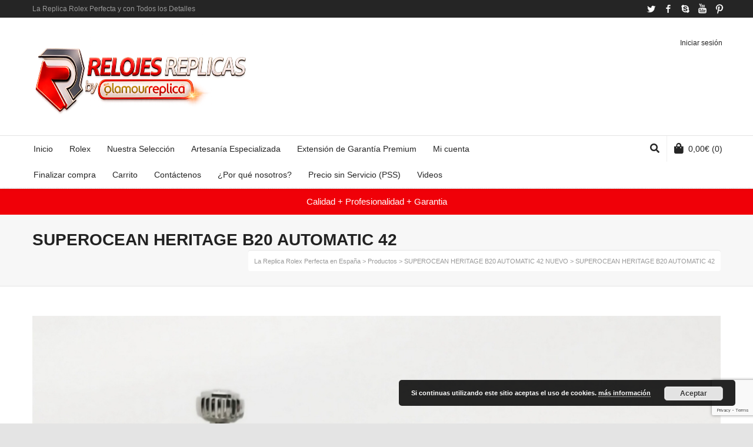

--- FILE ---
content_type: text/html; charset=utf-8
request_url: https://www.google.com/recaptcha/api2/anchor?ar=1&k=6LcizeIZAAAAACZGq50nwkuKpnUfLMjdHMxcWFM2&co=aHR0cHM6Ly9idXlyZXBsaWNhc2RlbHV4ZS5jb206NDQz&hl=en&v=PoyoqOPhxBO7pBk68S4YbpHZ&size=invisible&anchor-ms=20000&execute-ms=30000&cb=v35128y6ug6r
body_size: 48816
content:
<!DOCTYPE HTML><html dir="ltr" lang="en"><head><meta http-equiv="Content-Type" content="text/html; charset=UTF-8">
<meta http-equiv="X-UA-Compatible" content="IE=edge">
<title>reCAPTCHA</title>
<style type="text/css">
/* cyrillic-ext */
@font-face {
  font-family: 'Roboto';
  font-style: normal;
  font-weight: 400;
  font-stretch: 100%;
  src: url(//fonts.gstatic.com/s/roboto/v48/KFO7CnqEu92Fr1ME7kSn66aGLdTylUAMa3GUBHMdazTgWw.woff2) format('woff2');
  unicode-range: U+0460-052F, U+1C80-1C8A, U+20B4, U+2DE0-2DFF, U+A640-A69F, U+FE2E-FE2F;
}
/* cyrillic */
@font-face {
  font-family: 'Roboto';
  font-style: normal;
  font-weight: 400;
  font-stretch: 100%;
  src: url(//fonts.gstatic.com/s/roboto/v48/KFO7CnqEu92Fr1ME7kSn66aGLdTylUAMa3iUBHMdazTgWw.woff2) format('woff2');
  unicode-range: U+0301, U+0400-045F, U+0490-0491, U+04B0-04B1, U+2116;
}
/* greek-ext */
@font-face {
  font-family: 'Roboto';
  font-style: normal;
  font-weight: 400;
  font-stretch: 100%;
  src: url(//fonts.gstatic.com/s/roboto/v48/KFO7CnqEu92Fr1ME7kSn66aGLdTylUAMa3CUBHMdazTgWw.woff2) format('woff2');
  unicode-range: U+1F00-1FFF;
}
/* greek */
@font-face {
  font-family: 'Roboto';
  font-style: normal;
  font-weight: 400;
  font-stretch: 100%;
  src: url(//fonts.gstatic.com/s/roboto/v48/KFO7CnqEu92Fr1ME7kSn66aGLdTylUAMa3-UBHMdazTgWw.woff2) format('woff2');
  unicode-range: U+0370-0377, U+037A-037F, U+0384-038A, U+038C, U+038E-03A1, U+03A3-03FF;
}
/* math */
@font-face {
  font-family: 'Roboto';
  font-style: normal;
  font-weight: 400;
  font-stretch: 100%;
  src: url(//fonts.gstatic.com/s/roboto/v48/KFO7CnqEu92Fr1ME7kSn66aGLdTylUAMawCUBHMdazTgWw.woff2) format('woff2');
  unicode-range: U+0302-0303, U+0305, U+0307-0308, U+0310, U+0312, U+0315, U+031A, U+0326-0327, U+032C, U+032F-0330, U+0332-0333, U+0338, U+033A, U+0346, U+034D, U+0391-03A1, U+03A3-03A9, U+03B1-03C9, U+03D1, U+03D5-03D6, U+03F0-03F1, U+03F4-03F5, U+2016-2017, U+2034-2038, U+203C, U+2040, U+2043, U+2047, U+2050, U+2057, U+205F, U+2070-2071, U+2074-208E, U+2090-209C, U+20D0-20DC, U+20E1, U+20E5-20EF, U+2100-2112, U+2114-2115, U+2117-2121, U+2123-214F, U+2190, U+2192, U+2194-21AE, U+21B0-21E5, U+21F1-21F2, U+21F4-2211, U+2213-2214, U+2216-22FF, U+2308-230B, U+2310, U+2319, U+231C-2321, U+2336-237A, U+237C, U+2395, U+239B-23B7, U+23D0, U+23DC-23E1, U+2474-2475, U+25AF, U+25B3, U+25B7, U+25BD, U+25C1, U+25CA, U+25CC, U+25FB, U+266D-266F, U+27C0-27FF, U+2900-2AFF, U+2B0E-2B11, U+2B30-2B4C, U+2BFE, U+3030, U+FF5B, U+FF5D, U+1D400-1D7FF, U+1EE00-1EEFF;
}
/* symbols */
@font-face {
  font-family: 'Roboto';
  font-style: normal;
  font-weight: 400;
  font-stretch: 100%;
  src: url(//fonts.gstatic.com/s/roboto/v48/KFO7CnqEu92Fr1ME7kSn66aGLdTylUAMaxKUBHMdazTgWw.woff2) format('woff2');
  unicode-range: U+0001-000C, U+000E-001F, U+007F-009F, U+20DD-20E0, U+20E2-20E4, U+2150-218F, U+2190, U+2192, U+2194-2199, U+21AF, U+21E6-21F0, U+21F3, U+2218-2219, U+2299, U+22C4-22C6, U+2300-243F, U+2440-244A, U+2460-24FF, U+25A0-27BF, U+2800-28FF, U+2921-2922, U+2981, U+29BF, U+29EB, U+2B00-2BFF, U+4DC0-4DFF, U+FFF9-FFFB, U+10140-1018E, U+10190-1019C, U+101A0, U+101D0-101FD, U+102E0-102FB, U+10E60-10E7E, U+1D2C0-1D2D3, U+1D2E0-1D37F, U+1F000-1F0FF, U+1F100-1F1AD, U+1F1E6-1F1FF, U+1F30D-1F30F, U+1F315, U+1F31C, U+1F31E, U+1F320-1F32C, U+1F336, U+1F378, U+1F37D, U+1F382, U+1F393-1F39F, U+1F3A7-1F3A8, U+1F3AC-1F3AF, U+1F3C2, U+1F3C4-1F3C6, U+1F3CA-1F3CE, U+1F3D4-1F3E0, U+1F3ED, U+1F3F1-1F3F3, U+1F3F5-1F3F7, U+1F408, U+1F415, U+1F41F, U+1F426, U+1F43F, U+1F441-1F442, U+1F444, U+1F446-1F449, U+1F44C-1F44E, U+1F453, U+1F46A, U+1F47D, U+1F4A3, U+1F4B0, U+1F4B3, U+1F4B9, U+1F4BB, U+1F4BF, U+1F4C8-1F4CB, U+1F4D6, U+1F4DA, U+1F4DF, U+1F4E3-1F4E6, U+1F4EA-1F4ED, U+1F4F7, U+1F4F9-1F4FB, U+1F4FD-1F4FE, U+1F503, U+1F507-1F50B, U+1F50D, U+1F512-1F513, U+1F53E-1F54A, U+1F54F-1F5FA, U+1F610, U+1F650-1F67F, U+1F687, U+1F68D, U+1F691, U+1F694, U+1F698, U+1F6AD, U+1F6B2, U+1F6B9-1F6BA, U+1F6BC, U+1F6C6-1F6CF, U+1F6D3-1F6D7, U+1F6E0-1F6EA, U+1F6F0-1F6F3, U+1F6F7-1F6FC, U+1F700-1F7FF, U+1F800-1F80B, U+1F810-1F847, U+1F850-1F859, U+1F860-1F887, U+1F890-1F8AD, U+1F8B0-1F8BB, U+1F8C0-1F8C1, U+1F900-1F90B, U+1F93B, U+1F946, U+1F984, U+1F996, U+1F9E9, U+1FA00-1FA6F, U+1FA70-1FA7C, U+1FA80-1FA89, U+1FA8F-1FAC6, U+1FACE-1FADC, U+1FADF-1FAE9, U+1FAF0-1FAF8, U+1FB00-1FBFF;
}
/* vietnamese */
@font-face {
  font-family: 'Roboto';
  font-style: normal;
  font-weight: 400;
  font-stretch: 100%;
  src: url(//fonts.gstatic.com/s/roboto/v48/KFO7CnqEu92Fr1ME7kSn66aGLdTylUAMa3OUBHMdazTgWw.woff2) format('woff2');
  unicode-range: U+0102-0103, U+0110-0111, U+0128-0129, U+0168-0169, U+01A0-01A1, U+01AF-01B0, U+0300-0301, U+0303-0304, U+0308-0309, U+0323, U+0329, U+1EA0-1EF9, U+20AB;
}
/* latin-ext */
@font-face {
  font-family: 'Roboto';
  font-style: normal;
  font-weight: 400;
  font-stretch: 100%;
  src: url(//fonts.gstatic.com/s/roboto/v48/KFO7CnqEu92Fr1ME7kSn66aGLdTylUAMa3KUBHMdazTgWw.woff2) format('woff2');
  unicode-range: U+0100-02BA, U+02BD-02C5, U+02C7-02CC, U+02CE-02D7, U+02DD-02FF, U+0304, U+0308, U+0329, U+1D00-1DBF, U+1E00-1E9F, U+1EF2-1EFF, U+2020, U+20A0-20AB, U+20AD-20C0, U+2113, U+2C60-2C7F, U+A720-A7FF;
}
/* latin */
@font-face {
  font-family: 'Roboto';
  font-style: normal;
  font-weight: 400;
  font-stretch: 100%;
  src: url(//fonts.gstatic.com/s/roboto/v48/KFO7CnqEu92Fr1ME7kSn66aGLdTylUAMa3yUBHMdazQ.woff2) format('woff2');
  unicode-range: U+0000-00FF, U+0131, U+0152-0153, U+02BB-02BC, U+02C6, U+02DA, U+02DC, U+0304, U+0308, U+0329, U+2000-206F, U+20AC, U+2122, U+2191, U+2193, U+2212, U+2215, U+FEFF, U+FFFD;
}
/* cyrillic-ext */
@font-face {
  font-family: 'Roboto';
  font-style: normal;
  font-weight: 500;
  font-stretch: 100%;
  src: url(//fonts.gstatic.com/s/roboto/v48/KFO7CnqEu92Fr1ME7kSn66aGLdTylUAMa3GUBHMdazTgWw.woff2) format('woff2');
  unicode-range: U+0460-052F, U+1C80-1C8A, U+20B4, U+2DE0-2DFF, U+A640-A69F, U+FE2E-FE2F;
}
/* cyrillic */
@font-face {
  font-family: 'Roboto';
  font-style: normal;
  font-weight: 500;
  font-stretch: 100%;
  src: url(//fonts.gstatic.com/s/roboto/v48/KFO7CnqEu92Fr1ME7kSn66aGLdTylUAMa3iUBHMdazTgWw.woff2) format('woff2');
  unicode-range: U+0301, U+0400-045F, U+0490-0491, U+04B0-04B1, U+2116;
}
/* greek-ext */
@font-face {
  font-family: 'Roboto';
  font-style: normal;
  font-weight: 500;
  font-stretch: 100%;
  src: url(//fonts.gstatic.com/s/roboto/v48/KFO7CnqEu92Fr1ME7kSn66aGLdTylUAMa3CUBHMdazTgWw.woff2) format('woff2');
  unicode-range: U+1F00-1FFF;
}
/* greek */
@font-face {
  font-family: 'Roboto';
  font-style: normal;
  font-weight: 500;
  font-stretch: 100%;
  src: url(//fonts.gstatic.com/s/roboto/v48/KFO7CnqEu92Fr1ME7kSn66aGLdTylUAMa3-UBHMdazTgWw.woff2) format('woff2');
  unicode-range: U+0370-0377, U+037A-037F, U+0384-038A, U+038C, U+038E-03A1, U+03A3-03FF;
}
/* math */
@font-face {
  font-family: 'Roboto';
  font-style: normal;
  font-weight: 500;
  font-stretch: 100%;
  src: url(//fonts.gstatic.com/s/roboto/v48/KFO7CnqEu92Fr1ME7kSn66aGLdTylUAMawCUBHMdazTgWw.woff2) format('woff2');
  unicode-range: U+0302-0303, U+0305, U+0307-0308, U+0310, U+0312, U+0315, U+031A, U+0326-0327, U+032C, U+032F-0330, U+0332-0333, U+0338, U+033A, U+0346, U+034D, U+0391-03A1, U+03A3-03A9, U+03B1-03C9, U+03D1, U+03D5-03D6, U+03F0-03F1, U+03F4-03F5, U+2016-2017, U+2034-2038, U+203C, U+2040, U+2043, U+2047, U+2050, U+2057, U+205F, U+2070-2071, U+2074-208E, U+2090-209C, U+20D0-20DC, U+20E1, U+20E5-20EF, U+2100-2112, U+2114-2115, U+2117-2121, U+2123-214F, U+2190, U+2192, U+2194-21AE, U+21B0-21E5, U+21F1-21F2, U+21F4-2211, U+2213-2214, U+2216-22FF, U+2308-230B, U+2310, U+2319, U+231C-2321, U+2336-237A, U+237C, U+2395, U+239B-23B7, U+23D0, U+23DC-23E1, U+2474-2475, U+25AF, U+25B3, U+25B7, U+25BD, U+25C1, U+25CA, U+25CC, U+25FB, U+266D-266F, U+27C0-27FF, U+2900-2AFF, U+2B0E-2B11, U+2B30-2B4C, U+2BFE, U+3030, U+FF5B, U+FF5D, U+1D400-1D7FF, U+1EE00-1EEFF;
}
/* symbols */
@font-face {
  font-family: 'Roboto';
  font-style: normal;
  font-weight: 500;
  font-stretch: 100%;
  src: url(//fonts.gstatic.com/s/roboto/v48/KFO7CnqEu92Fr1ME7kSn66aGLdTylUAMaxKUBHMdazTgWw.woff2) format('woff2');
  unicode-range: U+0001-000C, U+000E-001F, U+007F-009F, U+20DD-20E0, U+20E2-20E4, U+2150-218F, U+2190, U+2192, U+2194-2199, U+21AF, U+21E6-21F0, U+21F3, U+2218-2219, U+2299, U+22C4-22C6, U+2300-243F, U+2440-244A, U+2460-24FF, U+25A0-27BF, U+2800-28FF, U+2921-2922, U+2981, U+29BF, U+29EB, U+2B00-2BFF, U+4DC0-4DFF, U+FFF9-FFFB, U+10140-1018E, U+10190-1019C, U+101A0, U+101D0-101FD, U+102E0-102FB, U+10E60-10E7E, U+1D2C0-1D2D3, U+1D2E0-1D37F, U+1F000-1F0FF, U+1F100-1F1AD, U+1F1E6-1F1FF, U+1F30D-1F30F, U+1F315, U+1F31C, U+1F31E, U+1F320-1F32C, U+1F336, U+1F378, U+1F37D, U+1F382, U+1F393-1F39F, U+1F3A7-1F3A8, U+1F3AC-1F3AF, U+1F3C2, U+1F3C4-1F3C6, U+1F3CA-1F3CE, U+1F3D4-1F3E0, U+1F3ED, U+1F3F1-1F3F3, U+1F3F5-1F3F7, U+1F408, U+1F415, U+1F41F, U+1F426, U+1F43F, U+1F441-1F442, U+1F444, U+1F446-1F449, U+1F44C-1F44E, U+1F453, U+1F46A, U+1F47D, U+1F4A3, U+1F4B0, U+1F4B3, U+1F4B9, U+1F4BB, U+1F4BF, U+1F4C8-1F4CB, U+1F4D6, U+1F4DA, U+1F4DF, U+1F4E3-1F4E6, U+1F4EA-1F4ED, U+1F4F7, U+1F4F9-1F4FB, U+1F4FD-1F4FE, U+1F503, U+1F507-1F50B, U+1F50D, U+1F512-1F513, U+1F53E-1F54A, U+1F54F-1F5FA, U+1F610, U+1F650-1F67F, U+1F687, U+1F68D, U+1F691, U+1F694, U+1F698, U+1F6AD, U+1F6B2, U+1F6B9-1F6BA, U+1F6BC, U+1F6C6-1F6CF, U+1F6D3-1F6D7, U+1F6E0-1F6EA, U+1F6F0-1F6F3, U+1F6F7-1F6FC, U+1F700-1F7FF, U+1F800-1F80B, U+1F810-1F847, U+1F850-1F859, U+1F860-1F887, U+1F890-1F8AD, U+1F8B0-1F8BB, U+1F8C0-1F8C1, U+1F900-1F90B, U+1F93B, U+1F946, U+1F984, U+1F996, U+1F9E9, U+1FA00-1FA6F, U+1FA70-1FA7C, U+1FA80-1FA89, U+1FA8F-1FAC6, U+1FACE-1FADC, U+1FADF-1FAE9, U+1FAF0-1FAF8, U+1FB00-1FBFF;
}
/* vietnamese */
@font-face {
  font-family: 'Roboto';
  font-style: normal;
  font-weight: 500;
  font-stretch: 100%;
  src: url(//fonts.gstatic.com/s/roboto/v48/KFO7CnqEu92Fr1ME7kSn66aGLdTylUAMa3OUBHMdazTgWw.woff2) format('woff2');
  unicode-range: U+0102-0103, U+0110-0111, U+0128-0129, U+0168-0169, U+01A0-01A1, U+01AF-01B0, U+0300-0301, U+0303-0304, U+0308-0309, U+0323, U+0329, U+1EA0-1EF9, U+20AB;
}
/* latin-ext */
@font-face {
  font-family: 'Roboto';
  font-style: normal;
  font-weight: 500;
  font-stretch: 100%;
  src: url(//fonts.gstatic.com/s/roboto/v48/KFO7CnqEu92Fr1ME7kSn66aGLdTylUAMa3KUBHMdazTgWw.woff2) format('woff2');
  unicode-range: U+0100-02BA, U+02BD-02C5, U+02C7-02CC, U+02CE-02D7, U+02DD-02FF, U+0304, U+0308, U+0329, U+1D00-1DBF, U+1E00-1E9F, U+1EF2-1EFF, U+2020, U+20A0-20AB, U+20AD-20C0, U+2113, U+2C60-2C7F, U+A720-A7FF;
}
/* latin */
@font-face {
  font-family: 'Roboto';
  font-style: normal;
  font-weight: 500;
  font-stretch: 100%;
  src: url(//fonts.gstatic.com/s/roboto/v48/KFO7CnqEu92Fr1ME7kSn66aGLdTylUAMa3yUBHMdazQ.woff2) format('woff2');
  unicode-range: U+0000-00FF, U+0131, U+0152-0153, U+02BB-02BC, U+02C6, U+02DA, U+02DC, U+0304, U+0308, U+0329, U+2000-206F, U+20AC, U+2122, U+2191, U+2193, U+2212, U+2215, U+FEFF, U+FFFD;
}
/* cyrillic-ext */
@font-face {
  font-family: 'Roboto';
  font-style: normal;
  font-weight: 900;
  font-stretch: 100%;
  src: url(//fonts.gstatic.com/s/roboto/v48/KFO7CnqEu92Fr1ME7kSn66aGLdTylUAMa3GUBHMdazTgWw.woff2) format('woff2');
  unicode-range: U+0460-052F, U+1C80-1C8A, U+20B4, U+2DE0-2DFF, U+A640-A69F, U+FE2E-FE2F;
}
/* cyrillic */
@font-face {
  font-family: 'Roboto';
  font-style: normal;
  font-weight: 900;
  font-stretch: 100%;
  src: url(//fonts.gstatic.com/s/roboto/v48/KFO7CnqEu92Fr1ME7kSn66aGLdTylUAMa3iUBHMdazTgWw.woff2) format('woff2');
  unicode-range: U+0301, U+0400-045F, U+0490-0491, U+04B0-04B1, U+2116;
}
/* greek-ext */
@font-face {
  font-family: 'Roboto';
  font-style: normal;
  font-weight: 900;
  font-stretch: 100%;
  src: url(//fonts.gstatic.com/s/roboto/v48/KFO7CnqEu92Fr1ME7kSn66aGLdTylUAMa3CUBHMdazTgWw.woff2) format('woff2');
  unicode-range: U+1F00-1FFF;
}
/* greek */
@font-face {
  font-family: 'Roboto';
  font-style: normal;
  font-weight: 900;
  font-stretch: 100%;
  src: url(//fonts.gstatic.com/s/roboto/v48/KFO7CnqEu92Fr1ME7kSn66aGLdTylUAMa3-UBHMdazTgWw.woff2) format('woff2');
  unicode-range: U+0370-0377, U+037A-037F, U+0384-038A, U+038C, U+038E-03A1, U+03A3-03FF;
}
/* math */
@font-face {
  font-family: 'Roboto';
  font-style: normal;
  font-weight: 900;
  font-stretch: 100%;
  src: url(//fonts.gstatic.com/s/roboto/v48/KFO7CnqEu92Fr1ME7kSn66aGLdTylUAMawCUBHMdazTgWw.woff2) format('woff2');
  unicode-range: U+0302-0303, U+0305, U+0307-0308, U+0310, U+0312, U+0315, U+031A, U+0326-0327, U+032C, U+032F-0330, U+0332-0333, U+0338, U+033A, U+0346, U+034D, U+0391-03A1, U+03A3-03A9, U+03B1-03C9, U+03D1, U+03D5-03D6, U+03F0-03F1, U+03F4-03F5, U+2016-2017, U+2034-2038, U+203C, U+2040, U+2043, U+2047, U+2050, U+2057, U+205F, U+2070-2071, U+2074-208E, U+2090-209C, U+20D0-20DC, U+20E1, U+20E5-20EF, U+2100-2112, U+2114-2115, U+2117-2121, U+2123-214F, U+2190, U+2192, U+2194-21AE, U+21B0-21E5, U+21F1-21F2, U+21F4-2211, U+2213-2214, U+2216-22FF, U+2308-230B, U+2310, U+2319, U+231C-2321, U+2336-237A, U+237C, U+2395, U+239B-23B7, U+23D0, U+23DC-23E1, U+2474-2475, U+25AF, U+25B3, U+25B7, U+25BD, U+25C1, U+25CA, U+25CC, U+25FB, U+266D-266F, U+27C0-27FF, U+2900-2AFF, U+2B0E-2B11, U+2B30-2B4C, U+2BFE, U+3030, U+FF5B, U+FF5D, U+1D400-1D7FF, U+1EE00-1EEFF;
}
/* symbols */
@font-face {
  font-family: 'Roboto';
  font-style: normal;
  font-weight: 900;
  font-stretch: 100%;
  src: url(//fonts.gstatic.com/s/roboto/v48/KFO7CnqEu92Fr1ME7kSn66aGLdTylUAMaxKUBHMdazTgWw.woff2) format('woff2');
  unicode-range: U+0001-000C, U+000E-001F, U+007F-009F, U+20DD-20E0, U+20E2-20E4, U+2150-218F, U+2190, U+2192, U+2194-2199, U+21AF, U+21E6-21F0, U+21F3, U+2218-2219, U+2299, U+22C4-22C6, U+2300-243F, U+2440-244A, U+2460-24FF, U+25A0-27BF, U+2800-28FF, U+2921-2922, U+2981, U+29BF, U+29EB, U+2B00-2BFF, U+4DC0-4DFF, U+FFF9-FFFB, U+10140-1018E, U+10190-1019C, U+101A0, U+101D0-101FD, U+102E0-102FB, U+10E60-10E7E, U+1D2C0-1D2D3, U+1D2E0-1D37F, U+1F000-1F0FF, U+1F100-1F1AD, U+1F1E6-1F1FF, U+1F30D-1F30F, U+1F315, U+1F31C, U+1F31E, U+1F320-1F32C, U+1F336, U+1F378, U+1F37D, U+1F382, U+1F393-1F39F, U+1F3A7-1F3A8, U+1F3AC-1F3AF, U+1F3C2, U+1F3C4-1F3C6, U+1F3CA-1F3CE, U+1F3D4-1F3E0, U+1F3ED, U+1F3F1-1F3F3, U+1F3F5-1F3F7, U+1F408, U+1F415, U+1F41F, U+1F426, U+1F43F, U+1F441-1F442, U+1F444, U+1F446-1F449, U+1F44C-1F44E, U+1F453, U+1F46A, U+1F47D, U+1F4A3, U+1F4B0, U+1F4B3, U+1F4B9, U+1F4BB, U+1F4BF, U+1F4C8-1F4CB, U+1F4D6, U+1F4DA, U+1F4DF, U+1F4E3-1F4E6, U+1F4EA-1F4ED, U+1F4F7, U+1F4F9-1F4FB, U+1F4FD-1F4FE, U+1F503, U+1F507-1F50B, U+1F50D, U+1F512-1F513, U+1F53E-1F54A, U+1F54F-1F5FA, U+1F610, U+1F650-1F67F, U+1F687, U+1F68D, U+1F691, U+1F694, U+1F698, U+1F6AD, U+1F6B2, U+1F6B9-1F6BA, U+1F6BC, U+1F6C6-1F6CF, U+1F6D3-1F6D7, U+1F6E0-1F6EA, U+1F6F0-1F6F3, U+1F6F7-1F6FC, U+1F700-1F7FF, U+1F800-1F80B, U+1F810-1F847, U+1F850-1F859, U+1F860-1F887, U+1F890-1F8AD, U+1F8B0-1F8BB, U+1F8C0-1F8C1, U+1F900-1F90B, U+1F93B, U+1F946, U+1F984, U+1F996, U+1F9E9, U+1FA00-1FA6F, U+1FA70-1FA7C, U+1FA80-1FA89, U+1FA8F-1FAC6, U+1FACE-1FADC, U+1FADF-1FAE9, U+1FAF0-1FAF8, U+1FB00-1FBFF;
}
/* vietnamese */
@font-face {
  font-family: 'Roboto';
  font-style: normal;
  font-weight: 900;
  font-stretch: 100%;
  src: url(//fonts.gstatic.com/s/roboto/v48/KFO7CnqEu92Fr1ME7kSn66aGLdTylUAMa3OUBHMdazTgWw.woff2) format('woff2');
  unicode-range: U+0102-0103, U+0110-0111, U+0128-0129, U+0168-0169, U+01A0-01A1, U+01AF-01B0, U+0300-0301, U+0303-0304, U+0308-0309, U+0323, U+0329, U+1EA0-1EF9, U+20AB;
}
/* latin-ext */
@font-face {
  font-family: 'Roboto';
  font-style: normal;
  font-weight: 900;
  font-stretch: 100%;
  src: url(//fonts.gstatic.com/s/roboto/v48/KFO7CnqEu92Fr1ME7kSn66aGLdTylUAMa3KUBHMdazTgWw.woff2) format('woff2');
  unicode-range: U+0100-02BA, U+02BD-02C5, U+02C7-02CC, U+02CE-02D7, U+02DD-02FF, U+0304, U+0308, U+0329, U+1D00-1DBF, U+1E00-1E9F, U+1EF2-1EFF, U+2020, U+20A0-20AB, U+20AD-20C0, U+2113, U+2C60-2C7F, U+A720-A7FF;
}
/* latin */
@font-face {
  font-family: 'Roboto';
  font-style: normal;
  font-weight: 900;
  font-stretch: 100%;
  src: url(//fonts.gstatic.com/s/roboto/v48/KFO7CnqEu92Fr1ME7kSn66aGLdTylUAMa3yUBHMdazQ.woff2) format('woff2');
  unicode-range: U+0000-00FF, U+0131, U+0152-0153, U+02BB-02BC, U+02C6, U+02DA, U+02DC, U+0304, U+0308, U+0329, U+2000-206F, U+20AC, U+2122, U+2191, U+2193, U+2212, U+2215, U+FEFF, U+FFFD;
}

</style>
<link rel="stylesheet" type="text/css" href="https://www.gstatic.com/recaptcha/releases/PoyoqOPhxBO7pBk68S4YbpHZ/styles__ltr.css">
<script nonce="qhA_4gLAvecW9sN_3GHQKQ" type="text/javascript">window['__recaptcha_api'] = 'https://www.google.com/recaptcha/api2/';</script>
<script type="text/javascript" src="https://www.gstatic.com/recaptcha/releases/PoyoqOPhxBO7pBk68S4YbpHZ/recaptcha__en.js" nonce="qhA_4gLAvecW9sN_3GHQKQ">
      
    </script></head>
<body><div id="rc-anchor-alert" class="rc-anchor-alert"></div>
<input type="hidden" id="recaptcha-token" value="[base64]">
<script type="text/javascript" nonce="qhA_4gLAvecW9sN_3GHQKQ">
      recaptcha.anchor.Main.init("[\x22ainput\x22,[\x22bgdata\x22,\x22\x22,\[base64]/[base64]/[base64]/[base64]/[base64]/UltsKytdPUU6KEU8MjA0OD9SW2wrK109RT4+NnwxOTI6KChFJjY0NTEyKT09NTUyOTYmJk0rMTxjLmxlbmd0aCYmKGMuY2hhckNvZGVBdChNKzEpJjY0NTEyKT09NTYzMjA/[base64]/[base64]/[base64]/[base64]/[base64]/[base64]/[base64]\x22,\[base64]\\u003d\x22,\x22d8ObwqA4w69Zw73CscOtw7zCg3BlRxvDp8ODZFlCWcKFw7c1IG/CisOPwrTChgVFw44yfUkswpwew7LCg8Kewq8OwqnCq8O3wrxMwrQiw6JxPV/DpDBzIBFkw4w/VEtwHMK7wrTDuhB5UXUnwqLDjsK7Nw8kNEYJwonDj8Kdw6bCkMOawrAGw43DtcOZwptoQsKYw5HDqMKbwrbCgFxXw5jClMKzRcO/M8Kqw5rDpcOResOpbDw2fArDoSYFw7IqwovDg03DqBbCp8OKw5TDrxfDscOcYi/Dqhtxwr4/O8OxNETDqGHCgGtHEsOcFDbCiztww4DCtAcKw5HCgw/DoVtnwoJBfiEnwoEUwoF6WCDDiG95dcO5w5EVwr/DnsK+HMOyacK1w5rDmsOlZnBmw67DjcK0w4NUw4rCs3PCssO2w4lKwrdWw4/DosOrw6MmQizCpjgrwq8hw67DucOnwq0KNn9KwpRhw4rDtxbCusOYw6w6wqx5wpgYZcOtwrXCrFpJwr8jNGwpw5jDqW/[base64]/CoiDDicKjJMOaw613e8OlTnHClsK+NV1LLcOLNHPDuMO2ZSzCl8K1w4zDscOjD8KFCMKbdFNMBDjDncKBJhPCvcK1w7/CisOSdT7CrwgVFcKDHmjCp8O5w6MEMcKfw6ZYE8KPK8KYw6jDtMKcwpTCssOxw4pscMKIwpcWNSQEworCtMOXNDhdegZ5wpUPwoR8YcKGXsK4w49zGMKwwrM9w4Z7wpbCslE8w6Vow6QFIXoZwqzCsER/SsOhw7Jvw64Lw7ViU8OHw5jDkcKFw4A8X8ORM0PDqinDs8ORwovDuE/CqG3Do8KTw6TCjDvDui/Duj/DssKLwrnClcOdAsKzw4M/M8OFSsKgFMOcH8KOw44cw6QBw4LDucKOwoBvNcK+w7jDsBhEf8KFw7F0wpcnw6Jlw6xgQ8K3FsO7PsOZMRwuaAVychrDrgrDv8KXFsONwqF4cyY3IcOHwrrDtA7Dh1ZABMK4w73CksO3w4bDvcK9KsO8w53Djh3CpMOowo/DsHYBG8OUwpRiwroXwr1BwoE5wqp7wqdIG1FfCsKQScKTw4VSasKqwp3DqMKUw5rDqsKnE8K9NATDqcKRTTdQH8O9JRHDhcKcT8OqNgV4JcOmPn0gwpLDnRUeScKtw5okw5TCjcKPwqPCmsKYw6nCpjPCo13Cu8KZKzIpQzQiwp/[base64]/[base64]/DgsOpw4k1JzXDjDrCqsKFwqdbVhMrw4fCvg0CwrAmfHHDg8OLw6DCgWBUw4VNw4XCuCvDnRl5w7DDqzfDnsOcw540UMKWwo3Dvn3Ckk/ClsK9wqQIfxgEw5cyw7QgdcOkWsOPwpzCrFnDkk/ChMOcUQoxZsKNwq3CpMOlwqXDlMKvJRE/RxrClwTDrMKgWEAMYsKfJ8O8w4TDocOxPsKEw64aYcKJw79zG8OWw7/DuAdiw4nDu8KdSsOMw5Iywo9xw7LCm8OOFMK+wo1cw4jDucOYEXPDq1Rzw7nCnsOeXDnCpTvCp8KIT8OuJTrDocKIdcOsIQ0Mw7I5EsK8c0A6wp4KQzgfwpgdwp1LV8KQC8OUw65EQkHCqX/CvhdGwr/DqMKuwqZ5W8KKw7PDiBPDqQ3CrlVcGMKJwqfCoAXCm8O4I8KrE8Kvw7UxwoRtJmxzGX/DjMOVOB/DjcOWworCrMOUFmABcsKXw7gtwpnCvm17aitcwpIMw6E4IVlqfsOVw6lLdVrCtGrCmgg5wqHDsMOaw68zw7bDrDFkw6/[base64]/EcKIw6cVDcOnwpZScVvDmcOpwqjCqj7CmsK0DcKuw7vDiX3CscKYwokawp/DmR95QwgILMOLwqoew5HCr8KadsKHwqjCncK8wrTCrsOzdiIeJcOPO8O4Yl8nUELCrCtMwrY/bH7DssKNPMOsV8KlwrkjwrHCoTZiw5/CksKlS8OWMAzDnMO4wrx0XTPCnMKwb31jwrYidsOZw7Ufw7PCmEPCpxTChRPDpsOUYcKawoHDgXvDssOLwo3DoWxXD8KbHsKbw4/[base64]/Dr1TCnWPCvMOywpfDp0M8aVwEwoQ7Jy3Cjg05wp59RMKYw4PDi0LCmcOQw7Z3wpTCqsKvasKOeE/[base64]/DrUQ+UD7DhcO7wqw5X8OYw6fDgcOmwpdJDX/Dq3sPMy0DG8OScnJEc33CqMOlWBsrRUJGwobChsK1wrzDu8OHXG1LJsKgwpl5wpAbw4nCiMKSGyvCphcweMKeWDLCvcKXfyXDo8OWf8Ksw6NSwrnDixLDg3PCrx3ClWbCn2zDlMKJGBIiw41Uw64mKsK2bsKIHw1aIDXCuzPCkjLDqHPCv03DmMKmw4Jhwp/[base64]/[base64]/aAnCkBNvwqHDqMO6KybDpMK1FBQlIsOdw7/CtcK9w7zChBzCjcOHNhXCpMK7w58wwofCuQrCpsOsBsOLw6IELUoIwqvChkttYTDCkyAdXEMYw6AJw4XDu8O/[base64]/[base64]/[base64]/CqcKZcgbDqcOuw77CgsOUARnChMOJLygHBAzDq2Z0w7XCqMO1a8KHQ8OEwqfDgTjCrFZFw6nDm8K+DzTDgn15aCbCuBkUNAQUcUjCmzVLwp4Ywq8/[base64]/Dmn4ZwqAWw79swpPDrMOmcsORwqXDs2kGw6I9H8OZUlbDhhtiw4AgIGhqw4nCiF5TQcK/XsOfYcKlIcKLbwTCigbDg8OcP8K3Ik/CjU7DnsKRM8OUw6VydcOaUcKJw6fCtcKjwpZKZcKTwrzCvBPDgcOHw6PDtMK1ImgObgTDv2bCvBgjN8KZRlfDpMKywq4SOh5ewprCp8KqSxnCu3lVw6TClBMYa8KyccKbw7NKwpROSQgTwo/CqyrCgcOEWGoRWxABIj7Ch8OpTSHDqjLCmxkNRMO3w5PCvMKCHjxOwrMfwr3ChScnc2LCsQ0Rw5pqw65UMmRiFcOSwpLDusKRw5ldwqfDoMKuOAvCh8OPwqx6wrHCl3bCp8OBFxnChMKpw6JQw6IswpPClMKswo05w7DCq1/DjMOywpMrECDCtMKHR0TDnVIfbUfDssOWFMK+WMONw5lgIMKUw5dmXnZ3OB/CmQEuFS5xw5Vnf287eTwKMGo0w6Axw6wxwq1twpbCsisww7APw5UrX8OBw5coJsK5C8Kfw5Z7w50MVQtww70xHcKKw559w4bDm3Vrw5JOXsKsbA1vwqbCnMOIbcOawrkVBj4gD8KvPgrCl0JNw6/DssKnaGXCnhvCnMKLMMKyEsKFQ8OvwpvDh1JkwqMkw7nCvXbClMK+AcK0wpXDm8Ozw5QPwpVHw6EAMDfCtMKNF8KdHcOjGH/DpXfDncKMw4PDl2cKwrMbw73CusO7wqQow7LCocOGBsO2VMKLG8KbVUrDpVpfwqLCrGdTeQfCusOkdlFcI8OvIcOxw5xNYijDoMOoCcKELy/DtQbCkcKTw6zDp31dwqN/wqxawovCuzTCiMK8RQs7wqwHw7/[base64]/w6/DuMK1PGU4R3RQOyvCncOkw4HCvcOXwr/Dj8KNGsKvDRxEOFg5wrwmRcOFAE3DpcOBw5p2w4nCpQMUwp/[base64]/CusO+woN0IMKPwoLDjcOTZcKOT8OIwpLCpMK3wrvDqzBmw5/[base64]/ClDnDu3TCg8O5wog9K8KsSsOFw5HDnBvDgQV0wrHDmMKRTMOqw6zDvcORwqR3G8OzwonDscOyNcOswrpeZMOKXh/Dj8KCw6/CpiYQw5nDpMKXamvDvmfDmcOCwpw3w6Yua8Kewo1+UcObQjjDmsKKMRPDrEjDhgxHd8O3c0nDiw/CrjTCk1/[base64]/[base64]/CgsOpwoZHw50RN8K/w7suwqICHFAEZlRzGMK5PR7Cp8KdLMOKUcKyw5cIw6ddQiM5QMOcw5HCiAcKe8K0w5XCqcKfwr7DmCxvw6jCmRkQwrkKw7tIw7/DkcO7wqhxe8KwJFQcVRzCkhBow4NBFnRCw7nCuMKqw7jCh3s/w7LDmcO7BSPCl8OSwqLDpcOqwo/CpCnDj8KbUMKwNsKzwojDtcKNw4TCrMOww5/CisKXw4JcfAdBwqrDuFbDsBR3b8ORT8O7wovDisOfw6MJw4HChMK9w4AtdAd1CgBuwrdiw6rDuMO5P8KoF1zDjsKTwp3DmcKYOsKkBsKdHMKOXMO/fQvDvlvDuQXDlHvCpMO1DRfDsHzDncKsw6UPw43DhlJNwq/Dt8OfaMKEZm9/UlAvw5lkScKwwprDjX5EMMKIwoFxwq4iFy/[base64]/Drnp4QMOFVCzDiMKxQgrDlVnCuFnCp8KVwoDCp8KuFj3Cj8OwFhIawpsRMDp0w6YISmfCmD/DrCUcDMOWWsOXw5/DkV7DlcKIw5LDikPDlnHDq3rCtMK2w4tew6QzK387KsK9wrLCtw3CgcOcwpbCqjoPIkpGUCnDhk9lw5/DsylDwqVBAWHCrMK9w47DoMOmR1vCpw7CksKNTcOPPmczwpXDqMOVworCtXEsBcOJKMOewqvCt23CpiLDlm7CnxzCpC1iCMKxGHNDEwUYwq9EW8Oyw6csS8KiXSQ4bEnDii3CosKHBQbCmjEZNcKVKmzDqsODGHPDqsOOVsOSKgYmw4zDoMOkJm/CusOwQVDDll4jwqtFwrlewrsFwplzwq0OTUnDl3bDi8O2ARk2PyPCusKvwoclNV/Cu8O6YQbCkRXDkMKNC8KfO8KsGsOhw41PwoPDk2fCjDrDmjMNw5bCpcKdfR9uw7dQecO9YMKRw7R5Q8KxZFluHU9lwqVzMAnChnfCp8OWbRDDlsO7wqPCm8KCCxtVwr7ClsOTwo7Cv3fCn1gGTgkwE8KMFsKkJMO9UsOvwoMlwpnDjMOWPMKQJyHClylewoA/d8OpwpnCp8KTw5JzwrNoQ2vCkSPDnz/Dr1DDghhhwptUMCklbUtMw5ZIQ8KAwp/Ct3PCg8OLU33DgijDugbCnRQLdF0/HDF0w60hUMO6R8K4wp1LRCzCq8Otw4HCkh3CiMOaEg1lEGrDucKZwqMFw6M3wovDqn5wTsKgCsKhaHfDrUU+wo7Dm8OBwpwuw6dHe8OSw6Ncw7A8woM1VMK/wrXDhMKiBcORLU/[base64]/CpcO0f1/DhMKwTsOaw6PDusOLwqkJwoliTEjDosOvBiswwpLCtwTDrXvDoHZsCCthw6jDo3FhdGrDn2nDisKVSj8hw5t/ClcifsK4AMO5H3jDpHfDiMO4w78Rwrtbbkd2w40Uw5nCkhLCm1oaLMOqJk48wp1XUcKHL8O8w4TCtjcRw61Bw57CnUvCk2LCtcOTNFnDthrCr25vw4wCcxTDpsKAwrgXEMOFw53DlSjCtVPDnQRMR8KTWMK8a8OFK3oxIXNewqMswoHDqwhxBMOSwqvCsMKYwpoKX8O/OcKVw7YVw5E4LcKBwonDqzPDjSrCgMOhbDDCl8KdScK9wqzCi2MaGFnDpy/CvcOuw55QZcOdaMKkwplXw65pdmzChcO2EsKBDCUFw7zDpFMZwqZcdjvCsxZ2wrlewrldw7EzYALCnzbDssO9w5fCusOjw5zDs0DClcO/woJbw5Zmw4l0SsK8Z8OWTsKUdSjCgcOPw5PDiR7Ct8Klw5okw6XCgEvDr8ONwonDiMOYwoHCusOkbcK9M8ODX3UuwpAqw7JrB3PCp1DCmk/CicOgw5YqbMOqcU5QwoEWL8OZBAIuw53CgsOEw4XCscKRwpknQ8O6w7vDrTnDlsOpcsOBHRLCv8O5XzvCicKCw4t8wr3DhcONwpAtEDDCncKgdSQSwprCiVFgw5zDoEd4WVoMw7B5w6JnUcO8CFfChk7DosO/wpvCgiFMwr7DocKww4HCsMO3WsOxR0LCqcKMwpDDgsKXwoVCwrnCjXwEUEFsw7nDvMK9JFkwPcKPw4FvQG/ClcOrNmDCpFFIwqJswqhnw5p/Mwk1w6nDr8K+V2LCrTkYwprCkTtZa8KWw4vCpsKuw41hw4ZWCMOBMlDCmDnDiVZjEcKbwo8mw4bDh3Z5w6hyRsKSw7/CocORCwDDoXl0wrzCmGNKwptHa33DoArCkcKuw7/CgmzCogPDjBFUcMKgwrDCjMKEwqrCsx9/wr3Ds8KJdw/CrcOUw5DCvMOiehwmwrbCtCkdJFAIw5/DssOpwonCr3BTLXPDqDvDoMK1OsKuOlZEw7TDjcKbCsKbwpZlw4Rsw7nCl2rCmj0YeyrDjsKYXcKYw4A+w7PDiU7Dh1Uxw7PCuDrCmMOQP1AaXAIARkfDjjtewprDkHfDncOjw7XDjDXDu8O8QsKmwrDCgMOHHMO7LHnDlxstd8OJaF/[base64]/Ds8Oow6jCokwuEhXDq8Ofw6VhT8Osw65tw4rCvCZww4dUa3VyKsOjwpdFwo/[base64]/[base64]/DnDnCjhUNwp7Dv8Ktw4zCqCoxwrfDvDzCscKiWcK2w5vDqMK3wpjDrmcawoNbwpPCh8KiNcKgw63DshQJVitJZsOqwrpiW3Qewo5YNMKMw7PCksKoKS3DvMKcXsKcUMKyIWcWw57Cp8KcfFTCm8KtKR/CmsOjMcOJwrlmd2bCn8Kjwq7CjsOWUMK7wrwAwpQmWgIfOV1ow5/CnsOWX3JmBcKww7LChMOqwoZLw4PDvXhDH8KqwphPIwPCisKfw5DDqUzDsizDrcKHw7NRcBFdwo8dwqnDscK7w5dXwrzDuScnwrjDnMOWKHcqwp1Pw4saw6cOwo8DMMOhw79Pd1cjPGbCvxkaMlUAwrvClAVaA0DDpgrCocO4X8OCbkXCnWpaHMKSwp7Dvhwrw7PCsw/[base64]/LAFfw6M8LVM4ZQfCoT09w7TDvcKZw5jDgcKHRsOJb8Ktw61fw5t6S0/[base64]/w6HDg8K4ESfDrMK5wqMwwpMvD8OmbRXChsOqwrnCsMKLwq7Diko3w5HDrDE/wrgbfh3CssOuNDZvWT0LNMOFScKhRGthMcKrw7vDokp7wpUoEm/[base64]/ZsOhw5EVw5lAdDbDr3HDn8KzLRLDpcOgwrTDtxzDlzJyVDMYJGDCg2/[base64]/[base64]/Cs8KWw4DDrMKNAsOpw7EHw6fClMK1AsOSd8OcBEBgw4V1LcOCw69Ww4XCjlPCh8KEOcK1w7/[base64]/[base64]/w7HCuMKnHcO4wrfDqsO1w7DCvcOVVXksL33ChxF6EsOzw4HDjjHDoTfDsRnCtMOqwpYwCgvDm1nDtcKAZ8OCw7gQw6cLw7vCuMO1woNtXRjCtBFYLHopwqHDoMKTCsO9wpXCqyF3wqo/HCLDpcOjXsOlEcKFR8KQw7PCtkRIwqDCiMKQwrFXwpzCgRrDscK+bMKlw5YqwprDiA/[base64]/wqrCogsYw5N6w4tOw7Jew6dadXTCkkY8O8O7w4vClsOXbsKXWjzDrH8IwqA5wofCq8OyMF5Tw4/DmMOsPm/DhsKww6vCuGjClcKIwp0AKcK/w6N8VzjDnsKWwp/DlB/ClQHDksOKGELCjcOGAXfDosK8w5ACwrvChQ8Hw6LDqgLDkCvChMOIw57DgzEHw73DvMODwprCh23DpcKYw5XDgsONKcKRGQ4bNsOuam1zEnIvwpF/w6/DvDvCmSTDuMOjGxzCuS3CkMOfVsK4wpzCoMOuw58nw4HDnXzCukowTkA/w7HDlSTDkcO/[base64]/DgMKxwqbDhV88UsOhRUYlEMOuCALCvMO2VMK6RMKLdE3CvCrDs8K4W2pjQiB3w7ElNQc0w7DCpCXCkQfDpTHCgz1OHMOnJ1Y+wp9pwqXDvsOtw5DDoMKbFB5Jw4HDrw1dw5ASYyhUSx/CvS3Ch2fCrsOUwqwbw6HDmMOEw55lEApgcsOGw6jDlgbDqmLCocO8AMKfwpPCpVjCvMKjAcKqw58sMDcIWcOtw4V8KinDt8OOEMK8w4zDuGYdVjrCshckwqNiw5jDthHCoRQ2wr/Dt8KQwpgAwojCk0M1AMOVX20Xwp15NcKeUBbCgcKETAPDog0Zw49MfsKLHMO0w5tSfsKjQAbDggkKwpYZw65VdiBdVMKcb8KEwo92e8KZHcOmZ18OwqHDnATCkcKewq5MMEcDaA03w7/[base64]/Cl8Klw7LDlFPCn8KRc2Q+w4YZGsOcw6h2CF7DiRLDoVYawovDrCfDu0rCu8KORMOmwqRewrXCrljCsH/DgMKhJSDDrcOhXMKewp/Di3N2FXLCo8OUPkHCo3Fqw7jDs8KpSjnDl8OYwpojwqsJJ8KwK8K0JivChmjCrx4Kw5wCU3nCvcKRw6jCnsOvw6XDmsOYw4V1wr9nwp/CmsKDwp/Ch8Oowowow4LCkyPCj3Jiw5TDtMK0w4LDlMO/wprCh8OtCHbCi8OteEkALsKBB8KZLi7CjMKKw7FJw7HCusOLwpHDj0lESMKNFsKgwrHCrsKQIBTCvhZvw6/[base64]/w7DCg8OoPBQ7DsKVGz3DqVzCkgQ0KT9EwpZDwrXDmR/DnDTCimpvwqjCpXvDoG1HwpMmwrnCkA/DvMK4w7EfJFcbdcKyw7vCp8KMw4rDi8OYwpPClnolUsOKw558w4DDlcKHckMnwrPClBMNfsOrw6TCm8OqecO0wrIVdsOgFMKUe2Fkw4QcX8Ksw5fDrhXChsOIQn4jbTtfw5/[base64]/[base64]/CmHtbwqrCkMKVBMKFw7UFw51ewoR8wq0NwoXCgUHClmnDrzDDsyTCrDlmDMOiJcKQSGnDhQ/[base64]/ClsK2ETlJXU03wqUGwqxaVMKiw659YFnChMK/w5DCjsKTYcOAYcKlw6/CkcKYwpTDjSzDjMOWw57DiMK2X2s1w43DssOywqTDrzFFw6rDkcK9w7bCj3MkwrxBKsKHaGHCqcK1woJ/XsO9FQXDu0sieVtvIsOXw79OIVDDkEbCrntMAGo5QDTDg8KzwprCs0jDlSwGRFxPwogkS1c/woLDgMKXwqN1wqtPw6zDrMOnwq0uw5ZBw7zDpzHDrg3Cg8KGwqrDhhfDgDnDlcKAwphwwqQYwrIEFMKOwoLCswokXMOxwpMwWcK8C8O3Z8O6VxdobMKiVcOvNHYgeSprw6Bzw63DtFoBNMKrJUolwpZQHkTCvS/Dq8O0wqBywrDCqMK1w5/DvH/DlWE1woYiQcOYw6p0w5TDgsOqFsKNw77CnTw9w7EOBMKXw4ghQFBPw7HDgsKpWsOCw5Y8YCfChcOKccK1w5rCgMOow7tjJsOHwrfCmMKALMKlUCzDmcOqwrXChgHDihjCmMO7wrjCtsOfcsO2wrXCncO/XHjChmfDmA3DrcOqwo9mwrHDnzIuw7xhwrVON8Kjwo/Cti/DvsKUecKkKz9+OMOMGS3CtsOVCh1LGMKDIsKbw4VZwo3Cs1B4O8ORwpNpNTvDmMO8w6/[base64]/w55jwpcqR3Rdw5DCsMOSwpfDsXPDt8Otwp0HKcOZYid2cCU+w67Du1HCmcOhWsOKw5IIw5kgw7ZGSkzChUlsflldf1PChwDDlMOrwo18wqzCicOXUMKow5gcw5DDigTDqg3DkQ1tQXB9KMO+NHVBwqnCsg1zMsOQw6ZNQUjCrFJOw4oiw7FqLXvDsjE1w5fDqcKZwph/CsKDw55VQzzDlyxwEF0YwoLCtMK+VlsSw43CssKcwqvCq8KhNsKLw77DvcOrw5Bzw7fCkMOxw4YWwo/[base64]/Cu0g7w7g3w4Axw5tRwpvCqyHCmhEQw4nDmSPDncKtdxIBwp55wqIqw7YEQsKjw68EG8Ksw7TCiMKRcsO5aC5dwrPCnMKTfzRKLknDosKdw5TCiATDoTzCt8ODDnLCisKQw4XCggZHRMOmwr1+fWsAI8OWwpvDk0/DpiwSw5dlbsK+XWVKwqvDp8OzZHUmRS/[base64]/DixVlw6DDtjHCjMKawqw/CMOTw7FUw7puwpTDhsOew4PDoMKpKMOpFSsBCsKOIGFbacKhwqHDqTLCksO1wrDCkcOdKxbCnTgNdMOAGTLCn8ObHsOKfXzCvsOgQMOYAsOZwrrDowYmw48bwofDssOWw4lvIibDjMOwwrYCGxBew7VAP8OOYSfDn8OmZFxMw5/Cjm4LLsKYRTTDm8OKw5bDilzClkXDs8Khw7LCu2IxZ8KOH37CtGLDu8K6w7Vrw6rCu8OIwrVUTn3DmXtGwo4aScOkelIsSMKXwpkJZsKuwo7CocOWLW7DocKpw7/ChEDDksK/w5bDm8KVwpAWwrZwaFhJwqjCgjBeVMKcw5/Cl8K9ZcOKw4/DqsKUwopgdn5dEsKNHsKQwqMdBsOGY8KUNsO5wpLDrVzCvy/DhcOJwpbDhcKiwqNEP8O+wqTDtgQxDinDmANlw5ZqwpAAwrDDl3LCqsOXw5/DuglVwrzCrMObCAnCrsOnw653wqXCrCZWw5ZIwqwaw5JBw5bDgMOqfsOSwqA4wrtoAsKSI8OATG/CpWnDhMK0WMK9ccK9wr8Lw7NhT8Orw78Xwo9Tw5IQHcKfw67CvsOBV0ogw4kQwqLDoMOvGsOUw5jCk8KBw4Rkwp/DqsOlw47DkcOjPjAywpN0w44KDjpSw4JhecObEsOyw5lZwqlAw67CqcK0wo8KEsK4wofCtMK9G0zDnMKJbgwTw5hjI1/ClcOjBcOiw7DCpcKlw6rDoC0ow4HCn8KswpIUw4DCiyjCg8O+wrjCq8Kxwos4NhXCv0JyWcKkcMOtd8OIEMOfWsOTw7RaDU/[base64]/w6bCosOhw7x/ZTtTworCmVppZFbClX4Gwoktw6PDpHx7w7A2FyQHw6AEworChsKNw7fDtXNYwrYmSsKsw7t0CcKcwp/Cq8KqQsKfw780ZUoVw67CpcOmdAjDscKrw4BMw6/DqlwYw7F2bsKnwp/CuMKrOMK7JzDChThAUFbCisK2D2LCm0XDvMKkwqnDhMOxw6UzFjbCk3TCsVAFwrlfT8KBOsK1BV/CrsKjwoIdwotTdEjDsGrCo8K7Hi5rHl8WKk7CusKewo86w7bCg8KywplqLzwxOxweJ8OwU8ODw59XeMKKw7oQwqNFw7rDpBvDuhHCh8KNRmEHw7HCry5lw6/[base64]/[base64]/Dl2FVNnTCn8O0w5YKw7VCw5LDj8Kcw6DDnMK8UMOCKQp0w6JYwqo/w7w4woMGwp7Dhw7CvFbCpsOPw6p4aUN+wqnCisKDccOmayUdwrU6HSUNa8OnRgIBb8OSIsOEw6jDscKUUjjCiMKgHjtDS2N1w7zCngXDgFrDpQMTRMKzHAPCi183GMK+S8O7D8OtwrzDqsK/BzMYw7zCjcOiw68vZgp7eGfCoSxHw53Dn8KJZ3zDlX1dBEnCp3zDmsKrBy5aLH7DjEhcw4gkwrfDmcOFwo/DhyfDk8OHIsKkwqfCt0J8woLCpFHCukcSSArDtFdEw7ATBsOZw7Iew7xXwp4Yw7Alw51ZFsKmw4IUw63DuDxiHijCicKQQsO2JcKdw4UYO8OGeiPCuR8UwpTCl3HDnUp/w60TwrUMHjtpCg7DrDTDisKSPMOgQj/Di8Kow4lFLRN6w5/Dp8KudTnDqDJew6/Dv8Kzw4jCisOuSMOQWG99GjtRwrBfw6Bow5QqwoPCr1nCpU/DiTt9w53Dr3Qhw5ktKQ8Aw7fCjy7CqMK2DShKDEjDk0jCpMKrL3TCkMO+w5RAJh0ew60+VsKrFMK8woxNwrQQS8OodsKHwr1Ew7fCj2rCnsKswqo1T8K9w5JOenPChVVbJMOdRcOCLsOwacK2ZUXDlTnDjX7ClGbCqB7Ds8Otw6pvwoRWwoTCqcKCw7/ClyogwpcLRsKpw5nDn8KWwonCizECaMKCe8KVw6Ayfl/DgcOew5YOFcKQDcOiNUjDusO/w5VoMGxwQBfCmj/[base64]/acKNVgUPLcKAcMKzbUlQwqvCjBXCoCrDmx3DkBPDmUU/[base64]/K8KmWgJ+w5jCm8Opwp8AwrFhQT3DpkN7w7nDmcKfwqLCpcKLwqN/RibDrsKvKTQpwrnDiMOIFzxLJ8Oaw4zDmDfDisOFR2w3wrbCucKCJMOpTWvCusO2w4nDpcKVwrPDiHF7w7dYX0pSw5oXDmVpG0PDkMK2FWfCjhTCjUHDn8KYJFHCqMKzECnCm3HCh05bJ8KQwpnCu3PDmWY/HGPDikzDncK5wpdlLFkOZsOvX8KSwo7CpcO5Fg/DhAHDtMOvOcO+wp/Dk8KGXGnDl2TDsg5LwqLDr8OQA8OtWxZGYkbCmcKKJ8OSB8KyIVLCscKuBsKyHDHDmWXDg8K9GMKiwoZ5wpHDhMOfw6jCtU4LHnPCt0cVwqzCksKCQcKjw47DizbCvsKcwprDicKjK2rCnsOUPGsWw7sSGFHCk8OKw4/Dq8Owc39Pw6c5w7XDoUN2w60Ka1jCpQxhwoXDtGjDklvDk8KMWDPDkcOywqTClMK1wr0mZwQ/w7YJOcOYasOWKXDCvcKxwovCq8OgesOswpE6H8Omwo3CoMOww5JFBcKXdcOGeyPCicOxwqAuwq1VwqjDgX/CsMKfw6vCqRvCosKPwp3Di8OCOsOjTwl/w5PCuDgeXMK2woDDocKjw6LCgsKtd8KRwoLDgMKgLsK/wpbDlsK5wrnDnWMWHHoWw7XCulnCvFE3w7QnKTB/woczb8OTwp4EwqPDrMKWCMKIGlBGSGDCg8KLcgpLWMO3wr4oNsKNw4XDn2dmVsKeFsO7w4DDuiDDssOTw7BpIcO/w77CoyhVwq7Cq8Ozwp8aWytaXsONbl7DjQ18wpoYw77DvQvCvlzCv8K/w5cBwqPCp0fCi8Kdw7zCpS7DnsKdTMOMw44XeUjCq8K3bw8uwqc4w63Dn8KIw4/[base64]/[base64]/DsMKbwpPClTDCi3nCjALDvzzDrsKawoPDkcKawqdDIy0jPk1qE0nChB/DusOnw63DtMObR8KGw5tXGjbCuloqRAXDhE9IVMKmKMKvPW7DiHrDry/CvHXDhRHCr8ORB0tuw73Ds8KsEGDCssKuRsOTwpYgwrnDm8OXwovCj8O7w63DlMOVG8K/R2LDvsK5SCgdw73DiiXCs8KkTMKSwrBAwoLChcOCw6I+wo3CrGxTEsKYw50NL1IxT0cKSWwQRcOOw511LR7DhW/CkRQYN3TCg8Oww61YUzJOwqMGSGVANC1bw4B4wpIuwqAbwrfClT/DlVXCuRHDuDvDuhc/GRk0JGHClichGsOIwqjCtlLClcO5LcOsZsO9wpvCtsKoF8OPw7k9wofCrXXCk8K3IA0mFmIwwqAaXQVPwopbwrM8E8KtK8OtwpdgHmjCgD/DmX/CgsKYw61QJkgYwozDlcOGP8KjAsOKwr7CkMKfF05wdXHCpFTCq8KXeMOseMO1BFDCpMKISsOVcsOaVMOfw7DCkCPDsVBQY8OawofDkSrCt384wpHDjsOfwrbCqMOrIHTCmcK0wpB9w5TDrMOZwofCq0HDrsOEwrrDoj/DtsKswqbDvS/DjMKJUE7Cj8K6wrnCt1nDnBTCqCM1w45TKMO8SMKwwoHCohHCrcODw5daHsOnwprCn8KDRV80worCiGzCt8Kmwr1Swrofe8KxdcKjHMOzbCsHwqxRCsKEwo3DlG/CliZGw4DCqMKpB8Oaw5kGfcOsQG0AwpVZwr4eP8OcW8OiI8OAAmghwp/CssK1ZFc3Yk4JNkt0UEXDiFATCsOdcsO1worDssKePC9tUsO7ICM/V8KWw6TDsBdNwo5XYQfCjVA0WEzDhsOIw63CucK+HyTDnGxAF0LCijzDr8K1JF7CqWIXwoXCv8KDw6LDoR3Dt2Uiw6/CtsO3wocZw4LCncKtVcKbU8KYw4TCrsKaJDYoU0nCgcOxDcOXwqY1fcKwLEXDpcOhKsKiMj7Dq3TCkMKYw5DCpHPDiMKAIMOlw53CgR4SFRfCjDUOwr/DvMKBIcOuS8KMWsKWw4TDvF/ChcOBw6TDrcKRADBiw5PCnMKRw7bCnj5zZMOEw5bDoh8Awr3CusKjw5nDicKwwpjDlsODAcKawoDCjWTCtWLDnAAVw6ZTwpTDuHkvwoHDrcOXw6zDqUlsHDVZNsO0RcOmRMOCVMOPaAtPwrlxw5E5w4I5LEjDk0glPcKvCsKew5JtwozDuMKyfnXCuUw7w6sYwp/CnnhSwphBwowaMnTDlVl9P0h1wovDqMONM8OwFG3Dl8KAwoE8w7fCh8KbDcO7w69zw7g2YFw4wrkMJ3DCk2jCvjXDjy/CtyvDoRdiwqXCg2LDrcO5wo/DoT3Ci8OzMQBdw6Isw606wqPCmcOQRy4SwoUzwqYFQ8KOecKqAMOXXDZIV8K3Nj7DuMOUXsKacR9EwrHDu8Oww5/Dn8KHMGckw744KifDjm/[base64]/[base64]/CoR8lwq0NNivDghtnwqsxFwPDvCrDp3DCiGlsMlQdFsO6wo5lOsKXDwLDuMOIwo/DjcOJXcOva8KXw6TDoR7Dm8KaNU8Mw6fDqSLDs8K9KcO9BsOiw73DrMKKNcKVw7jCncO/dsOCw6bCv8Kzw5DCvcO2AxFQw43DtAfDu8K8wp4EasK0w697fsO1XsOrHjTDqMOvH8OwU8Ovwrs4eMKlwoXDtHt+wpM3DQc/EsOTbDjCpAMvNcOEXsOIwrTDpQ/CsljDsUE0w53CrGscwpvCqTp4M0TDscOIw4l5wpBjBmTCv2wZwr3CiFQHR0rDvcOOw5LDiBF8OsKCw4MnwoLCk8KbwqXCp8KPe8Kww6UeKMOEDsKjVMOcYEQSwqHDg8K+EcK/eztwKMOzFBvDosONw6oJYRfDjFnCkRnCpMODw67DqiHCngLCt8KMwocZw7NTwpUBwrbDvsKJwq/CoGxhw6wGUEXDhsKwwotHcFY8V3VNW2fDvcKqUx8eBwxRY8OfAMORDMKpcRrCrcOlBTjDp8KJYcKzwp/[base64]/TUEcbWAYGAnDhTQ+w5Qpw5YeCsKAw7EsacOOX8KgwoI7w54zdVFnw73Dk2tgw4spMsOCw4A3wqbDnFXCnhYFf8OAw6pPwrJXe8K5wqLDpS/DgxPDvcK+w6DDsWMRei9ewovDnx4Sw4/Cg0rDmVnCkhAQwqZmJsKXwppww4B4w7AkQcKFw6vCtsONw45QVRrCgMKsIDIJDsKFUsOqOQ/[base64]/[base64]/Dhw8/fMK9wrtIH3p6csK1w6ZQAsK/IsOpPF4BBxTCg8KmaMOhcQ7CpcOYGGvClSzComsfw67DnD8vbcOpwpzDkGUBAzUtw7nDssOtaiw0HcO6I8Ktw6bCj2vDocODG8KXw4dVw6/ChcKGwrbDs1HCmlXDn8OTwpnCuEjCuzfCscO1w5hjw61Zwq8RCBM4wr/DusK0w5AwwpXDssKPUsOwwpxCG8O6w5sJOSLDpU17wrNmw70hw4gWwonCo8O7BmbCrEHDjAzCrjHDq8KBwpfCiMOSR8KOWMOHZlR4w4Vtw4DCuWTDksOcKMKgw6dKw73DnQJ3Lx/Dii/CtCpiwrPDoT47D2jDtMKQSSJ9w4NZT8KmGnPDrzl1NMOyw55Rw4rCpMKsaBTDjsKgwpJ0F8KZU0jDjwMdwoZ5w5VeD0grwrXDgsOmw5kwHlZMNDzClcKUKsKoZMOTw7FrOQUwwo47w4jCq1U0w63DrsK7CcOrDsKIFcKYbEfDn0QyWG7DjMKKwrQuOsOGw6/[base64]/[base64]/d3nCkMKowqfCpDnDvCjCs8OMNMK7wr7DoGTDhW/DgUbCmG06wqRKesKnw4HDscOjw5YJw57DtsObb1F0wrkjLMORdyJxwr8Kw5/CqGJUenfCiRfCgsOMw6xMJ8Kvw4EUw55fwprDuMK8d3p4wrvCqTIhV8KuHcKYa8KuwqjCp1ddZsKdwqDCsMOTPUF6w7zDgcOQwppeUMOlw4zDtB0+a13DhxbDrcOZw7wYw6TDq8OOwojDsxbDtEXCkSrClcOHw7R7w4JgB8K3woZD\x22],null,[\x22conf\x22,null,\x226LcizeIZAAAAACZGq50nwkuKpnUfLMjdHMxcWFM2\x22,0,null,null,null,1,[21,125,63,73,95,87,41,43,42,83,102,105,109,121],[1017145,768],0,null,null,null,null,0,null,0,null,700,1,null,1,\[base64]/76lBhnEnQkZtZDzAxnOyhAZr/MRGQ\\u003d\\u003d\x22,0,0,null,null,1,null,0,0,null,null,null,0],\x22https://buyreplicasdeluxe.com:443\x22,null,[3,1,1],null,null,null,1,3600,[\x22https://www.google.com/intl/en/policies/privacy/\x22,\x22https://www.google.com/intl/en/policies/terms/\x22],\x22Tktobc8wnkPL4WFL2hDd/mqbwot+IghmN1oaOL8m7iM\\u003d\x22,1,0,null,1,1769210202515,0,0,[14,132],null,[176,50,224,161],\x22RC-WVPQYAWdYuSMNg\x22,null,null,null,null,null,\x220dAFcWeA50H0luW9Q0T1T02yOmjROBP3LpG81h8hzTPQL6ctbwgPyBQS3H2toxcjpZ3GsUnyt-GuninpGe1Q94xNpGOKowVxl4wg\x22,1769293002555]");
    </script></body></html>